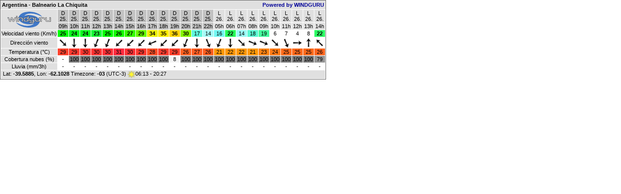

--- FILE ---
content_type: text/html; charset=utf-8
request_url: http://www.windguru.cz/int/distr_iframe.php?u=263798&s=168541&c=c581848f2a&lng=es
body_size: 1691
content:
<!DOCTYPE html PUBLIC "-//W3C//DTD XHTML 1.0 Transitional//EN" "http://www.w3.org/TR/xhtml1/DTD/xhtml1-transitional.dtd">
<html xmlns="http://www.w3.org/1999/xhtml"><head><title>WindGURU forecast</title>
<meta http-equiv="Content-Type" content="text/html; charset=utf-8"/>
<style type="text/css">
body {
background: White;
margin: 0px 0px 0px 0px;
padding: 0px 0px 0px 0px;
}
table.forecast {
font: 11px Arial, Helvetica, sans-serif;
margin: 0px 0px 0px 0px;
text-align: center;
}
table.forecast-ram {
font: 11px Arial, Helvetica, sans-serif;
background-color: #EAEAEA;
border: 1px solid #666666;
margin: 0px 0px 0px 0px;
padding: 0px 0px 0px 0px;
}
td.cdc {
padding: 0px 0px 0px 0px;
}
a:link {
color: #000099;
}
a:visited{
color: #000099;
}
</style>
</head>
<body>
<table border="0" class="forecast-ram" cellspacing="0" cellpadding="0"><tr><td><table width="100%" border="0" cellspacing="0" cellpadding="0" class="forecast"><tr><td bgcolor="#E0E0E0" height="18" valign="middle"><div align="left"><b>&nbsp;Argentina - Balneario La Chiquita</b>&nbsp;</div></td><td bgcolor="#E0E0E0" height="18" valign="middle"><div align="right"><b>&nbsp;&nbsp;<a style="text-decoration: none" href="http://www.windguru.cz/int/index.php?sc=168541" target="_blank">Powered by WINDGURU</a>&nbsp;</b></div></td></tr></table><table border="0" cellspacing="1" cellpadding="1" bgcolor="#ffffff" class="forecast"><tr bgcolor="#E0E0E0"><td rowspan="2" bgcolor="#E0E0E0"><a href="http://www.windguru.cz/int/index.php?sc=168541" target="_blank"><img border="0" alt="logo" src="wg_images/wg_logo_fcstd.gif"/></a></td>
<td bgcolor="#c2c2c2" width="20">D<br/>25.</td>
<td bgcolor="#c2c2c2" width="20">D<br/>25.</td>
<td bgcolor="#c2c2c2" width="20">D<br/>25.</td>
<td bgcolor="#c2c2c2" width="20">D<br/>25.</td>
<td bgcolor="#c2c2c2" width="20">D<br/>25.</td>
<td bgcolor="#c2c2c2" width="20">D<br/>25.</td>
<td bgcolor="#c2c2c2" width="20">D<br/>25.</td>
<td bgcolor="#c2c2c2" width="20">D<br/>25.</td>
<td bgcolor="#c2c2c2" width="20">D<br/>25.</td>
<td bgcolor="#c2c2c2" width="20">D<br/>25.</td>
<td bgcolor="#c2c2c2" width="20">D<br/>25.</td>
<td bgcolor="#c2c2c2" width="20">D<br/>25.</td>
<td bgcolor="#c2c2c2" width="20">D<br/>25.</td>
<td bgcolor="#c2c2c2" width="20">D<br/>25.</td>
<td width="20">L<br/>26.</td>
<td width="20">L<br/>26.</td>
<td width="20">L<br/>26.</td>
<td width="20">L<br/>26.</td>
<td width="20">L<br/>26.</td>
<td width="20">L<br/>26.</td>
<td width="20">L<br/>26.</td>
<td width="20">L<br/>26.</td>
<td width="20">L<br/>26.</td>
<td width="20">L<br/>26.</td>
</tr>
<tr bgcolor="#E0E0E0">
<td bgcolor="#c2c2c2">09h</td>
<td bgcolor="#c2c2c2">10h</td>
<td bgcolor="#c2c2c2">11h</td>
<td bgcolor="#c2c2c2">12h</td>
<td bgcolor="#c2c2c2">13h</td>
<td bgcolor="#c2c2c2">14h</td>
<td bgcolor="#c2c2c2">15h</td>
<td bgcolor="#c2c2c2">16h</td>
<td bgcolor="#c2c2c2">17h</td>
<td bgcolor="#c2c2c2">18h</td>
<td bgcolor="#c2c2c2">19h</td>
<td bgcolor="#c2c2c2">20h</td>
<td bgcolor="#c2c2c2">21h</td>
<td bgcolor="#c2c2c2">22h</td>
<td>05h</td>
<td>06h</td>
<td>07h</td>
<td>08h</td>
<td>09h</td>
<td>10h</td>
<td>11h</td>
<td>12h</td>
<td>13h</td>
<td>14h</td>
</tr>
<tr><td bgcolor="#E0E0E0" nowrap="nowrap">Velocidad viento (Km/h)</td>
<td style="background-color:rgba(4,255,10,1)"><b>25</b></td>
<td style="background-color:rgba(13,254,31,1)"><b>24</b></td>
<td style="background-color:rgba(13,254,31,1)"><b>24</b></td>
<td style="background-color:rgba(25,253,58,1)"><b>23</b></td>
<td style="background-color:rgba(0,255,0,1)"><b>25</b></td>
<td style="background-color:rgba(19,254,0,1)"><b>26</b></td>
<td style="background-color:rgba(53,252,0,1)"><b>27</b></td>
<td style="background-color:rgba(101,249,0,1)"><b>29</b></td>
<td style="background-color:rgba(236,241,0,1)"><b>34</b></td>
<td style="background-color:rgba(255,237,1,1)"><b>35</b></td>
<td style="background-color:rgba(255,214,6,1)"><b>36</b></td>
<td style="background-color:rgba(135,247,0,1)"><b>30</b></td>
<td style="background-color:rgba(94,248,220,1)">17</td>
<td style="background-color:rgba(165,250,247,1)">14</td>
<td style="background-color:rgba(115,248,242,1)">16</td>
<td style="background-color:rgba(38,252,89,1)"><b>22</b></td>
<td style="background-color:rgba(154,250,246,1)">14</td>
<td style="background-color:rgba(90,248,210,1)">18</td>
<td style="background-color:rgba(67,250,157,1)">19</td>
<td style="background-color:rgba(255,255,255,1)">6</td>
<td style="background-color:rgba(255,255,255,1)">7</td>
<td style="background-color:rgba(255,255,255,1)">4</td>
<td style="background-color:rgba(255,255,255,1)">8</td>
<td style="background-color:rgba(43,252,100,1)"><b>22</b></td>
</tr>
<tr><td bgcolor="#E0E0E0" nowrap="nowrap">Dirección viento</td>
<td><img src="wg_images/dir-nw.gif" width="20" height="20" alt="NW"/></td>
<td><img src="wg_images/dir-n.gif" width="20" height="20" alt="N"/></td>
<td><img src="wg_images/dir-n.gif" width="20" height="20" alt="N"/></td>
<td><img src="wg_images/dir-nne.gif" width="20" height="20" alt="NNE"/></td>
<td><img src="wg_images/dir-nne.gif" width="20" height="20" alt="NNE"/></td>
<td><img src="wg_images/dir-ne.gif" width="20" height="20" alt="NE"/></td>
<td><img src="wg_images/dir-ne.gif" width="20" height="20" alt="NE"/></td>
<td><img src="wg_images/dir-ne.gif" width="20" height="20" alt="NE"/></td>
<td><img src="wg_images/dir-ene.gif" width="20" height="20" alt="ENE"/></td>
<td><img src="wg_images/dir-ne.gif" width="20" height="20" alt="NE"/></td>
<td><img src="wg_images/dir-ne.gif" width="20" height="20" alt="NE"/></td>
<td><img src="wg_images/dir-nne.gif" width="20" height="20" alt="NNE"/></td>
<td><img src="wg_images/dir-n.gif" width="20" height="20" alt="N"/></td>
<td><img src="wg_images/dir-nnw.gif" width="20" height="20" alt="NNW"/></td>
<td><img src="wg_images/dir-nne.gif" width="20" height="20" alt="NNE"/></td>
<td><img src="wg_images/dir-n.gif" width="20" height="20" alt="N"/></td>
<td><img src="wg_images/dir-nw.gif" width="20" height="20" alt="NW"/></td>
<td><img src="wg_images/dir-wnw.gif" width="20" height="20" alt="WNW"/></td>
<td><img src="wg_images/dir-wnw.gif" width="20" height="20" alt="WNW"/></td>
<td><img src="wg_images/dir-nw.gif" width="20" height="20" alt="NW"/></td>
<td><img src="wg_images/dir-nnw.gif" width="20" height="20" alt="NNW"/></td>
<td><img src="wg_images/dir-w.gif" width="20" height="20" alt="W"/></td>
<td><img src="wg_images/dir-s.gif" width="20" height="20" alt="S"/></td>
<td><img src="wg_images/dir-se.gif" width="20" height="20" alt="SE"/></td>
</tr>
<tr><td bgcolor="#E0E0E0" nowrap="nowrap">Temperatura (&deg;C)</td>
<td style="background-color:rgba(255,65,44,1)">29</td>
<td style="background-color:rgba(255,57,47,1)">29</td>
<td style="background-color:rgba(255,55,48,1)">30</td>
<td style="background-color:rgba(255,51,50,1)">30</td>
<td style="background-color:rgba(255,47,54,1)">30</td>
<td style="background-color:rgba(255,41,61,1)">31</td>
<td style="background-color:rgba(255,48,52,1)">30</td>
<td style="background-color:rgba(255,57,47,1)">29</td>
<td style="background-color:rgba(255,78,38,1)">28</td>
<td style="background-color:rgba(255,61,46,1)">29</td>
<td style="background-color:rgba(255,64,44,1)">29</td>
<td style="background-color:rgba(255,96,31,1)">26</td>
<td style="background-color:rgba(255,92,33,1)">27</td>
<td style="background-color:rgba(255,94,32,1)">26</td>
<td style="background-color:rgba(255,153,7,1)">21</td>
<td style="background-color:rgba(255,152,8,1)">22</td>
<td style="background-color:rgba(255,152,8,1)">22</td>
<td style="background-color:rgba(255,152,7,1)">21</td>
<td style="background-color:rgba(255,131,16,1)">23</td>
<td style="background-color:rgba(255,122,20,1)">24</td>
<td style="background-color:rgba(255,107,26,1)">25</td>
<td style="background-color:rgba(255,105,27,1)">25</td>
<td style="background-color:rgba(255,106,27,1)">25</td>
<td style="background-color:rgba(255,101,29,1)">26</td>
</tr>
<tr><td bgcolor="#E0E0E0" nowrap="nowrap">Cobertura nubes (%)</td>
<td> - </td>
<td style="background-color:rgba(120,120,120,1)">100</td>
<td style="background-color:rgba(120,120,120,1)">100</td>
<td style="background-color:rgba(120,120,120,1)">100</td>
<td style="background-color:rgba(120,120,120,1)">100</td>
<td style="background-color:rgba(120,120,120,1)">100</td>
<td style="background-color:rgba(120,120,120,1)">100</td>
<td style="background-color:rgba(120,120,120,1)">100</td>
<td style="background-color:rgba(120,120,120,1)">100</td>
<td style="background-color:rgba(120,120,120,1)">100</td>
<td style="background-color:rgba(244,244,244,1)">8</td>
<td style="background-color:rgba(120,120,120,1)">100</td>
<td style="background-color:rgba(120,120,120,1)">100</td>
<td style="background-color:rgba(120,120,120,1)">100</td>
<td style="background-color:rgba(120,120,120,1)">100</td>
<td style="background-color:rgba(120,120,120,1)">100</td>
<td style="background-color:rgba(120,120,120,1)">100</td>
<td style="background-color:rgba(120,120,120,1)">100</td>
<td style="background-color:rgba(120,120,120,1)">100</td>
<td style="background-color:rgba(120,120,120,1)">100</td>
<td style="background-color:rgba(120,120,120,1)">100</td>
<td style="background-color:rgba(120,120,120,1)">100</td>
<td style="background-color:rgba(120,120,120,1)">100</td>
<td style="background-color:rgba(148,148,148,1)">79</td>
</tr>
<tr><td bgcolor="#E0E0E0" nowrap="nowrap">Lluvia (mm/3h)</td>
<td> - </td>
<td> - </td>
<td> - </td>
<td> - </td>
<td> - </td>
<td> - </td>
<td> - </td>
<td> - </td>
<td> - </td>
<td> - </td>
<td> - </td>
<td> - </td>
<td> - </td>
<td> - </td>
<td> - </td>
<td> - </td>
<td> - </td>
<td> - </td>
<td> - </td>
<td> - </td>
<td> - </td>
<td> - </td>
<td> - </td>
<td> - </td>
</tr>
<tr bgcolor="#E0E0E0"><td colspan="25" bgcolor="#E0E0E0"><table border="0" cellpadding="0" cellspacing="0" width="100%" class="forecast"><tr><td align="left">&nbsp;Lat: <b>-39.5885</b>, Lon: <b>-62.1028</b>&nbsp;Timezone: <b>-03</b> (UTC-3)&nbsp;<img alt="sun" src="wg_images/sun.gif" width="16" height="15" hspace="0" vspace="0" style="vertical-align: middle;"/>06:13 - 20:27</td><td align="right"></td></tr></table></td></tr>
</table></td></tr></table>
<!--MDATA:gfs;2026012512-->
</body>
</html>